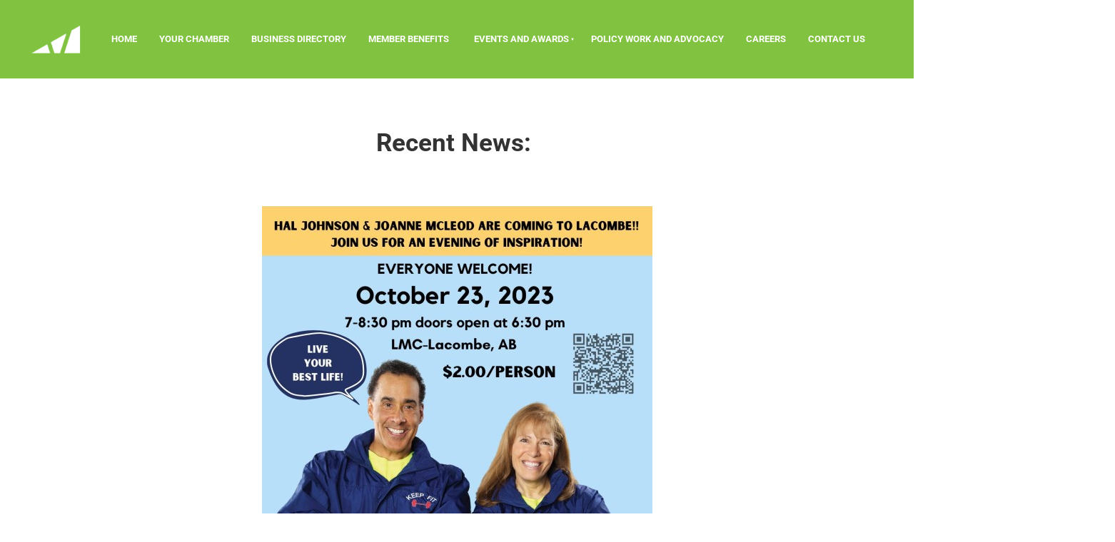

--- FILE ---
content_type: text/html; charset=utf-8
request_url: https://www.lacombechamber.ca/news/commercial-listings-november-2022/
body_size: 9470
content:
<!DOCTYPE html>
<html lang="en">
<head>
	<!-- Powered by https://www.oncord.com -->
	<title>Lacombe &amp; District Chamber of Commerce - COMMERCIAL LISTINGS - NOVEMBER 2022</title>
	<meta name="title" content="Lacombe &amp; District Chamber of Commerce - COMMERCIAL LISTINGS - NOVEMBER 2022">
	<meta name="date.created" content="2023-09-13">
	<meta name="date.modified" content="2023-09-13">
	<meta name="robots" content="index,follow,max-image-preview:large,max-snippet:-1,max-video-preview:-1">
	<meta name="generator" content="https://www.oncord.com/">
	<link rel="canonical" href="https://www.lacombechamber.ca/news/commercial-listings-november-2022/" />
	<meta itemprop="name" content="COMMERCIAL LISTINGS - NOVEMBER 2022">
	<meta itemprop="image" content="https://www.lacombechamber.ca/media/website_pages/news/commercial-listings-november-2022/media/website_posts/6/377582677_622587753371252_8980220742367075143_n.jpg">
	<meta name="twitter:card" content="summary">
	<meta name="twitter:title" content="COMMERCIAL LISTINGS - NOVEMBER 2022">
	<meta name="twitter:image:src" content="https://www.lacombechamber.ca/media/website_pages/news/commercial-listings-november-2022/media/website_posts/6/377582677_622587753371252_8980220742367075143_n.jpg">
	<meta property="og:url" content="https://www.lacombechamber.ca/news/commercial-listings-november-2022/">
	<meta property="og:title" content="COMMERCIAL LISTINGS - NOVEMBER 2022">
	<meta property="og:site_name" content="Lacombe &amp; District Chamber of Commerce">
	<meta property="og:type" content="article">
	<meta property="og:image" content="https://www.lacombechamber.ca/media/website_pages/news/commercial-listings-november-2022/media/website_posts/6/377582677_622587753371252_8980220742367075143_n.jpg">

	<link rel="stylesheet" type="text/css" href="/_public/Framework/Assets/CSS/server.php?css=3554354265&v=20313370685733294c69fb8f5ba0ffc467208a4d" />

	<link rel="icon" href="https://www.lacombechamber.ca/media/website_designs/2/lacombe-logo.png" type="image/x-icon">
	
<script>
    (function(h,o,t,j,a,r){
        h.hj=h.hj||function(){(h.hj.q=h.hj.q||[]).push(arguments)};
        h._hjSettings={hjid:3822370,hjsv:6};
        a=o.getElementsByTagName('head')[0];
        r=o.createElement('script');r.async=1;
        r.src=t+h._hjSettings.hjid+j+h._hjSettings.hjsv;
        a.appendChild(r);
    })(window,document,'https://static.hotjar.com/c/hotjar-','.js?sv=');
</script>
	<meta charset="utf-8" />
	<meta name="viewport" content="width=device-width, initial-scale=1.0" />
	<meta name="HandheldFriendly" content="true" />
	<style>
@font-face {
    font-family: 'Roboto';
    font-style: normal;
    font-display: swap;
    src: url(https://fonts.gstatic.com/s/roboto/v47/KFOmCnqEu92Fr1Me4GZLCzYlKw.woff2) format('woff2-variations');
	font-weight: 100 900;
	font-stretch: 75% 100%;
}

@font-face {
    font-family: 'Roboto';
    font-style: italic;
    font-display: swap;
    src: url(https://fonts.gstatic.com/s/roboto/v47/KFOkCnqEu92Fr1Mu52xKKTM1K9nz.woff2) format('woff2-variations');
	font-weight: 100 900;
	font-stretch: 75% 100%;
}
</style>
<style>
* { box-sizing: border-box }

img,svg,iframe
{
	max-width: 100%;
}

iframe[src^="https://www.youtube.com/embed/"], iframe[src^="https://youtu.be/"]
{
	max-height: 66vw;
}
/* HTML */
html
{
	 touch-action: manipulation;
	 -webkit-text-size-adjust: 100%;
	font-size: 16px;
}

@media (max-width: 700px) {
html
{
	font-size: 14px;
}
}

h1:first-child, h2:first-child, h3:first-child, h4:first-child, h5:first-child, h6:first-child, p:first-child {
	margin-top: 0;
}
/* Body */
body
{
	margin: 0;
	font-family: "Roboto", sans-serif;
	color: #333333;
	font-size: 1rem;
	line-height: 1.55rem;
}

p
{
    margin-block-start: 0;
    margin-top: 0rem;
    margin-block-end: 0;
    margin-bottom: 0.8rem;
}

/* H1 */
h1
{
	font-family: "Roboto", sans-serif;
	font-weight: 700;
	font-size: 26pt;
	line-height: 3.3570rem;
	margin-top: 3.1rem;
	margin-bottom: 1.6rem;
}

/* H2 */
h2
{
	font-family: "Roboto", sans-serif;
	font-weight: 700;
	font-size: 30pt;
	line-height: 2.4985rem;
	margin-top: 3.1rem;
	margin-bottom: 1.6rem;
}

/* H3 */
h3
{
	font-family: "Roboto", sans-serif;
	font-weight: 700;
	font-size: 20pt;
	line-height: 1.914rem;
	margin-top: 2.3rem;
	margin-bottom: 0.8rem;
}

/* H4 */
H4
{
	font-family: "Roboto", sans-serif;
	font-weight: 700;
	font-size: 1rem;
	line-height: 1.55rem;
	margin-top: 2.3rem;
	margin-bottom: 0.8rem;
}

/* H5 */
H5
{
	font-family: "Roboto", sans-serif;
	font-weight: 700;
	font-size: 1rem;
	line-height: 1.55rem;
	margin-top: 1.6rem;
	margin-bottom: 0.8rem;
}

/* Links */
a
{
	color: #80c23d;
	text-decoration: none;
}

a:hover
{
}

/* Forms */
input[type=text],input[type=email],input[type=url],input[type=password],input[type=number],textarea
{
	font-family: inherit;
	font-size: inherit;
	padding: .5em 1em;
	border: 1px solid #cccccc;
	border-radius: 1px;
	box-sizing: border-box;
	transition: box-shadow 0.1s linear, border 0.1s linear;
	box-shadow: 0 0, 0 0 #428bca inset, 0 0, 0 0;
	background: #fff;
}

input[type=text]:focus,input[type=email]:focus,input[type=url]:focus,input[type=password]:focus,input[type=number]:focus,textarea:focus,select:focus
{
	box-shadow: 0 0, 0 1px #428bca, 0 0, 0 0;
	border-bottom: 1px solid #428bca;
	outline: none;
}

select
{
	font-family: inherit;
	font-size: 12pt;
	padding: .5em 1em;
	border: 1px solid #cccccc;
	background: #fff;
	height: 40px;
	box-sizing: border-box;
}

input[type=text].small,input[type=email].small,input[type=url].small,input[type=password].small,input[type=number].small,textarea,select.small
{
	padding: 0.3em 0.6em;
}

button[type=submit]
{
	display: inline-block;
	vertical-align: top;
	outline: none;
	background-color: #428bca;
	background-image: linear-gradient(to bottom, #4b92cb, #3b89c7);

	border: 1px solid #428bca;
	color: #fff;
	padding: 10px 25px 10px 25px;
	border-radius: 3px;
	margin-top: 2px;
	margin-bottom: 2px;
	cursor: pointer;
	font-weight: bold;
	font-size: inherit;
}

button[type=submit]:focus
{
	box-shadow: 0 0 3px rgba(200, 200, 200, 0.3);
}

button[type=submit]:active
{
	background: #3379b1;
	background-image: none;
	color: rgba(255, 255, 255, 0.95);
	padding: 11px 25px 9px 25px;
	transition: background linear 0.05s;
}

button[type=submit]:active svg
{
	color: rgba(255, 255, 255, 0.95);
}

button[type=submit].submitButtonSubmitted
{
	color: rgba(0,0,0,0) !important;
	position: relative;
	user-select: none;
}

button[type=submit].submitButtonSubmitted *
{
	visibility: hidden !important;
}

button[type=submit].submitButtonSubmitted:before
{
	position: absolute;
	top: 4px;
	left: 4px;
	bottom: 4px;
	right: 4px;
	content: '';
	display: block;
	background: url("[data-uri]") no-repeat center center;
}
/*
	Elements covered by this CSS:
	- forms:row
	- forms:submitbutton
	- forms:editbox
	- forms:textarea
	- forms:checkbox
	- forms:radiobutton
	- forms:combobox
*/

/* --------------------- Form Rows --------------------- */

/* Minimal Form Rows */
.formRow
{
	background-color: transparent;
	/* display: flex;
	justify-content: flex-start;
	flex-flow: row wrap;
	align-items: center; */
	margin: 10px auto;
	padding: 10px;
	position: relative;
	color: inherit;
}

.formRow br
{
	line-height: .5rem;
	font-size: .5rem;
}

/* Form row label */
.formRow .formRowLabel
{
	position: relative;
	padding-left: 8px;
	color: inherit;
	font-size: 0.9em;
	text-align: left;
	width: 100%;
	display: block;
}

/* Row Description */
.formRow .formRowDescription
{
	position: relative;
	padding-left: 8px;
	color: inherit;
	text-align: left;
	width: 100%;
	display: block;
}

/* Container for form row description */
.formRow .description_container
{
	padding: 0px 8px;
	opacity: 0;
	height: 0;
	transition: all 0.5s ease-out;
	overflow: hidden;
}

/*  */
.formRow .description_container_active
{
	opacity: 1;
	height: auto;
	padding: 6px 8px;
}

/* --------------------- Buttons --------------------- */

button[type=submit]
{
	background: transparent;
	min-width: 150px;
	padding: 15px 20px;
	text-transform: uppercase;
	color: #80c23d;
	border: 2px solid #80c23d;
	font: inherit;
	cursor: pointer;
	font-size: 1em;
	letter-spacing: 1px;
	border-radius: 4px;
	transition: color 0.4s ease-out, background-color 0.4s ease-out;
}

button[type=submit]:hover
{
	background: #80c23d;
	color: #ffffff;
}

button[type=submit]:focus
{
	box-shadow: none;
}

button[type=submit]:active
{
	background: #80c23d;
	background-image: none;
	color: rgba(255, 255, 255, 0.95);
	transition: background linear 0.05s;
	padding: 15px 20px;
}

button[type=submit]:active svg
{
	color: rgba(255, 255, 255, 0.95);
}

button[type=submit].submitButtonSubmitted
{
	background-color: #80c23d;
	color: rgba(0,0,0,0) !important;
	position: relative;
	user-select: none;
	transition: none;
}

/* Hide any text or icons inside the button when submitted*/
button[type=submit].submitButtonSubmitted *
{
	visibility: hidden !important;
}

button[type=submit].submitButtonSubmitted:before
{
	position: absolute;
	top: 4px;
	left: 4px;
	bottom: 4px;
	right: 4px;
	content: '';
	display: block;
	background: url("[data-uri]") no-repeat center center;
}

button[type=submit]:disabled
{
	cursor: default;
	background: #e0e0e0;
	color: #b0b0b0;
	border: none;
}

/* --------------------- Text Inputs & Textarea --------------------- */

input[type=text],
input[type=email],
input[type=url],
input[type=password],
input[type=number],
textarea
{
	background-color: transparent;
	border: none;
	border-bottom: 2px solid;
	border-color: inherit;
	width: 100%;
	font: inherit;
	line-height: 2em;
	padding-left: 8px;
	transition: border-color 0.4s ease-out;
	border-top-left-radius: 4px;
	border-top-right-radius: 4px;
	outline: none;
	box-shadow: none;
	color: inherit;
}

textarea
{
	background-color: rgba(220,220,220, 0.2);
	resize: vertical;
	margin-top: 10px;
}

/* Focused styles for inputs */
input[type=text]:focus,
input[type=email]:focus,
input[type=url]:focus,
input[type=password]:focus,
input[type=number]:focus,
textarea:focus
{
	border-color: #80c23d;
	outline: none;
	box-shadow: none;
	border-bottom-width: 2px;
}

/* --------------------- Checkbox & Radiobutton --------------------- */

/* Container for the actual box portion of the checkbox and radiobutton */
label.s8-checkbox-container,
label.s8-radiobutton-container
{
	box-sizing: border-box;
	min-width: 1.5em;
	min-height: 1.5em;
	margin-right: 10px;
	margin-top: 1px;
	vertical-align: middle;
	display: inline-block;
	position: relative;
	user-select: none;
	cursor: pointer;
}

/* Hidden input for checkbox and radio button */
label.s8-checkbox-container input,
label.s8-radiobutton-container input
{
	display: none;
}

/* The actual box that makes up the styled checkbox or radiobutton */
label.s8-checkbox-container input ~ .s8-checkbox,
label.s8-radiobutton-container input ~ .s8-radiobutton
{
	position: absolute;
	top: 0;
	right: 0;
	bottom: 0;
	left: 0;
	background: #fff;
	border: 1px solid rgba(175,175,175,0.8);
	transition: all 0.3s ease-out;
	background-color: transparent;
}

/* Checkbox itself only: Rounded Square */
label.s8-checkbox-container input ~ .s8-checkbox
{
	border-radius: 4px;
}

/* Radiobutton itself only: Round */
label.s8-radiobutton-container input ~ .s8-radiobutton
{
	border-radius: 50%;
}

/* Common styles for checkbox tick and radiobutton dot before elements */
label.s8-checkbox-container input ~ .s8-checkbox:before,
label.s8-radiobutton-container input ~ .s8-radiobutton:before
{
	content: '';
	position: absolute;
	opacity: 0;
	transition: opacity 0.3s ease-out;
}

/* The checked tick for checkbox, hidden until checked */
label.s8-checkbox-container input ~ .s8-checkbox:before
{
	left: .55em;
	top: .28em;
	width: .22em;
	height: .55em;
	border: solid #fff;
	border-width: 0 2px 2px 0;
	-webkit-transform: rotate(38deg);
	transform: rotate(38deg);
}

/* The checked dot for radiobutton, hidden until checked */
label.s8-radiobutton-container input ~ .s8-radiobutton:before
{
	top: 50%;
	left: 50%;
	width: 8px;
	height: 8px;
	margin-top: -4px;
	margin-left: -4px;
	background: #80c23d;
	border-radius: 1em;
}

/* Hover on Checkbox and Radio Button*/
label.s8-checkbox-container input ~ .s8-checkbox:hover,
label.s8-radiobutton-container input ~ .s8-radiobutton:hover
{
	border-color: #80c23d;
}

/* Text Label for checkbox and radiobutton */
label.s8-checkbox-label,
label.s8-radiobutton-label
{
	cursor: pointer;
}

/* Style actual checkbox/radiobutton when hidden input is active */
label.s8-checkbox-container input:active ~ .s8-checkbox,
label.s8-radiobutton-container input:active ~ .s8-radiobutton
{

}

/* When Checkbox is Checked */
label.s8-checkbox-container input:checked ~ .s8-checkbox
{
	background-color: #80c23d;
	border-color: #80c23d;
}

/* When checkbox is checked, reveal the tick */
label.s8-checkbox-container input:checked ~ .s8-checkbox:before
{
	opacity: 1;
}

/* When radiobutton is checked, reveal the dot */
label.s8-radiobutton-container input:checked ~ .s8-radiobutton:before
{
	opacity: 1;
}

/* --------------------- Combobox --------------------- */

select
{
	border-radius: 4px;
	border: 1px solid #eee;
	height: 3em;
	transition: border-color 0.3s ease-out;
	cursor: pointer;
	padding: 0 5px;

	/* Colours must be set like this to allow options
		to always be visible */
	background-color: #fff;
	color: #333;

	font-family: inherit;
}

select:focus
{
	box-shadow: none;
	border: 1px solid #eee;
}

select:hover
{
	border-color: #80c23d;
}

.s8-forms-minimal select option
{
	cursor: pointer;
	color: #333;
}</style>

	
	<style type="text/css">
		.s8-navigationPrimary li>a {
			text-transform: uppercase;
			font-size: small;
		}

		.s8-templates-button {
			font-size: small;
		}

		footer button[type="submit"] {
			min-width: unset;
			padding: 10px;
			font-size: small;
		}

		footer a {
			color: #333333;
		}

		hr {
			border: none;
			border-bottom: 1px solid currentColor;
			opacity: .2;
		}

		a {
			transition: opacity 0.2s ease-out;
			/* Force GPU rendering with translateZ to prevent link flickering on hover */
			transform: translateZ(0);
		}

		a:hover {
			opacity: 0.8;
		}

		.list-unstyled {
			list-style: none;
			-webkit-padding-start: 0;
		}

		.s8-topNav {}

		@media(max-width: 768px) {
			.s8-topNav {
				display: none;
			}
		}
	</style>



<style type="text/css">
.s8-navigationPrimary li>a {
    text-transform: uppercase;
    font-size: small;
    color: #fff;
	font-weight:700;
}

.post-list-card {
    background: #f2f2f2 !important;
    box-shadow: none !important;
    border-radius: 10px !important;
}
.post-list-card__content h3 {
    color: #096836;
    text-transform: uppercase;
}
.post-list-card.s8-templates-card .post-list-card__accent {
    display: none;
}
.post-list-card.s8-templates-card .post-list-card__date{display:none}
.post-list-card.s8-templates-card .post-list-card__content p {
    color: #81c341;
}
a.post-list-card__readMore {
    background: #81c341;
    color: #fff;
    padding: 7px 30px;
    font-size: 12px;
    border-radius: 10px;
    margin: 8px auto 0;
    display: table;
}
.post-list-card__readMoreContainer {
    width: 100%;
}

div#s8-datarepeater2_ajaxcontainer {
    background: #f2f2f2;
    padding: 15px;
}
.post-list-bigpic .post-list-bigpic__content {
    padding: 20px 20px 5px;
    background: #fff;
    border: none !important;
    border-radius: 14px;
    position: relative;
    padding-top: 50px;
}
.post-list-bigpic__details {
    position: absolute;
    top: 0;
    font-size: 23px;
    border: none !important;
}
.post-list-bigpic .post-list-bigpic__content p {
    color: #81c341;
    font-size:14px
}
.post-list-bigpic {
    border: navajowhite;
}
.post-list-bigpic__content big, .post-list-bigpic__details {
    color: #096836;
    text-transform: uppercase;
}
section#s8-templatessection4 .s8-templates-column:last-child {
    padding: 0 17%;
    text-align: center;
}
section#s8-templatessection4 .s8-templates-button span.s8-templates-button-container {
    padding: 17px 33px!important;
    margin-bottom: 8px;
    text-transform: uppercase;
    line-height: 1em;
}
section#s8-templatessection4 .s8-templates-button {
    font-size: small;
    width: 100%;
    font-size: 20px;
}
.post-list-bigpic {
    margin-bottom: 8px;
}


footer .s8-templates-row-container {
    display: block;
}
footer .s8-templates-row-container .s8-templates-column {
    display: inline-block;
    vertical-align: middle;
}
footer .s8-templates-row-container .s8-templates-column-2 {
    width: 14%;
}
section#s8-templatessection5 {
    margin-top: 70px;
}
input#query {
    background: #fff;
    border: none !important;
    border-radius: 25px;
    padding: 6px 20px;
    position: relative;
    top: 12px;
}
input[type=text], input[type=email], input[type=url], input[type=password], input[type=number], textarea {
    background-color: rgba(220,220,220, 0.2);
}
section#s8-templatessection2 .s8-templates-column:last-child {
    padding: 0 5%;
    text-align: center;
}
section#s8-templatessection2 .s8-templates-column:last-child .s8-templates-button {
    width: 100%;
    margin: 10px 0;
}
section#s8-templatessection2 img {
    height: auto;
}
section#s8-templatessection5 .s8-templates-column:last-child .s8-templates-button {
    width: 100%;
    margin: 10px 0;
}
@media(min-width:1200px){
    .s8-templatesHeader-container-size-md {
    max-width: 97%;
}
}
</style>

</head>

<body>
	
	<header class="s8-templatesHeader s8-templatesHeader-slim" style=""><!-- LOGO--><div class="s8-templatesHeader-container" style="background-color: #81c341;">
	<div class="s8-templatesHeader-grid s8-templatesHeader-container-size-md">
		
		<div class="s8-templatesHeader-logo">
			<a href="/" class="s8-templatesHeader-logo-link">
				<img class="s8-templatesHeader-logo-image" src="/media/website_designs/2/lacombe-logo.png" alt="Logo" style="max-height: 39px; max-width: 199px;" />
			</a>
		</div>

		<div class="s8-templatesHeader-navigation-container s8-templatesHeader-navHighlight-light" style="background-color: #81c341;">
			<nav class="s8-templatesHeader-navigation-nav" style="color: #2c2e3a;">
				<ul class="s8-navigationPrimary s8-navigationPrimaryMobile" aria-label="Open Mobile Menu"><li><a href="#" title="Mobile Menu"><svg class="s8-navigationPrimary__hamburgerSVG" viewBox="0 0 16 16"><path class="s8-navigationPrimaryMobile-bar1" d="m 2,3 12,0"></path><path class="s8-navigationPrimaryMobile-bar2" d="m 2,8 12,0"></path><path class="s8-navigationPrimaryMobile-bar3" d="m 2,13 12,0"></path></svg><span class="s8-navigationPrimary__menuText">Menu</span></a></li></ul><ul id="s8-navigationprimary1" class="s8-navigationPrimary s8-navigationPrimary-horizontal s8-navigationPrimary-openOnHover s8-navigationPrimary-preventWrap navbar-nav"><li class="nav-item"><a href="/" class="nav-link">Home</a></li><li class="nav-item"><a href="/your-chamber/" class="nav-link">Your Chamber</a></li><li class="nav-item"><a href="/business-directory/" class="nav-link">Business Directory</a></li><li class="nav-item"><a href="/member-benefits/" class="nav-link">Member Benefits</a></li><li class="nav-item s8-navigationPrimary-hasChildren"><a href="/events-and-awards/" class="nav-link dropdown-toggle" data-toggle="dropdown">Events And Awards<span class="caret"></span></a><ul class="dropdown-menu"><li class="nav-item"><a href="/events-and-awards/trade-show/" class="nav-link">Trade Show</a></li><li class="nav-item"><a href="/events-and-awards/lacombe-and-district-chamber-business-awards-gala/" class="nav-link">Lacombe And District Chamber Business Awards Gala</a></li><li class="nav-item"><a href="/events-and-awards/passport-to-christmas/" class="nav-link">Passport To Christmas</a></li><li class="nav-item"><a href="/events-and-awards/light-up-the-night/" class="nav-link">Light Up The Night</a></li><li class="nav-item"><a href="/events-and-awards/your-calendar/" class="nav-link">Your Calendar</a></li><li class="nav-item"><a href="/events-and-awards/lacombe-days/" class="nav-link">Lacombe Days</a></li></ul></li><li class="nav-item"><a href="/policy-work-and-advocacy/" class="nav-link">Policy Work and Advocacy</a></li><li class="nav-item"><a href="/careers/" class="nav-link">Careers</a></li><li class="nav-item"><a href="/contact-us/" class="nav-link">Contact Us</a></li><li class="nav-item"><a href="/search/" class="nav-link">    </a></li></ul><script>
(()=>{
	let n = document.getElementById("s8-navigationprimary1");
	if(n && window.matchMedia('(max-width: 700px)').matches || localStorage.getItem('primnavcollapse' + window.outerWidth) || n.scrollWidth > n.clientWidth) { localStorage.setItem('primnavcollapse' + window.outerWidth, true); n.classList.add('s8-navigationPrimary--displayStateMobile'); }
})();
</script>

			</nav>
		</div>

		<div class="s8-templatesHeader-featuredContainer">
			<div class="s8-templates-header-primaryfunctioncontainer"><span headerposition="primary" class="s8-templates-headertext s8-templates-headertext-classic" style="color: ;"><form id="searchform" action="/search/" method="get"><input type="hidden" name="searchform" value="submit" autocomplete="off" />

			<input id="query" placeholder="Search..." onchange="if (this.value &amp;&amp; this.value.trim) this.value = this.value.trim();" type="text" name="query" />
				<input type="hidden" name="s8-formssubmitlink1_input" id="s8-formssubmitlink1_input" value="0" />
<a href="#" id="s8-formssubmitlink1" class="searchButton" onchange="if (this.value &amp;&amp; this.value.trim) this.value = this.value.trim();">
					<standard-icon style="width: 16px; height: 16px; vertical-align: middle;" class="s8-standard-icon"><svg xmlns="http://www.w3.org/2000/svg" viewBox="0 0 512 512" role="img">
  <path d="M416 208c0 45.9-14.9 88.3-40 122.7L502.6 457.4c12.5 12.5 12.5 32.8 0 45.3s-32.8 12.5-45.3 0L330.7 376c-34.4 25.2-76.8 40-122.7 40C93.1 416 0 322.9 0 208S93.1 0 208 0S416 93.1 416 208zM208 352a144 144 0 1 0 0-288 144 144 0 1 0 0 288z" fill="currentColor"/>
  <!--! Font Awesome Free 6.4.0 by @fontawesome - https://fontawesome.com License - https://fontawesome.com/license/free (Icons: CC BY 4.0, Fonts: SIL OFL 1.1, Code: MIT License) Copyright 2023 Fonticons, Inc. -->
</svg></standard-icon>
				</a>
			</form>

		</span></div>
			
		</div>
	</div>
</div>



</header>

	
	

	
	
		<section class="s8-templates-section" style="" data-layout-divider-container="1"><div class="s8-templates-section-background" style=""></div><div data-layout-divider-container class="s8-templates-section-layout-divider-container"></div><div style="position: relative;padding-left: 1rem;padding-right: 1rem;padding-top: 4rem;padding-bottom: 0rem;" class="s8-templates-section-content s8-templates-section-contentsize-md s8-templates-section-content-paddingleft s8-templates-section-content-paddingright">
	<h1 style="text-align: center;">Recent News:&nbsp;</h1>
	<p><br /></p>
	<img style="margin-left: auto; margin-right: auto; display: block; max-width: 100%;object-fit: contain; object-position: center center;" width="547" height="708" alt="" data-src="/media/website_pages/news/commercial-listings-november-2022/377582677_622587753371252_8980220742367075143_n.jpg" src="/media/website_pages/news/commercial-listings-november-2022/377582677_622587753371252_8980220742367075143_n_547x708a.jpg" srcset="/media/website_pages/news/commercial-listings-november-2022/377582677_622587753371252_8980220742367075143_n_547x708a.jpg 1x, /media/website_pages/news/commercial-listings-november-2022/377582677_622587753371252_8980220742367075143_n_1094x1416a.jpg 2x" />
	<section class="s8-templates-section" style="" data-layout-divider-container="1"><div class="s8-templates-section-background" style=""></div><div data-layout-divider-container class="s8-templates-section-layout-divider-container"></div><div style="position: relative;padding-left: 1rem;padding-right: 1rem;padding-top: 5rem;padding-bottom: 4rem;" class="s8-templates-section-content s8-templates-section-contentsize-md s8-templates-section-content-paddingleft s8-templates-section-content-paddingright">
		<p style="text-align: center;">
			&nbsp;Get ready to IGNITE your life!&nbsp;&nbsp;Join us on Oct 23 from 7-8:30 PM for an EPIC evening of living your BEST life with our
			extraordinary keynotes, Hal and Joann!&nbsp;<br/>
			<br/>
			&nbsp;The dynamic duo from Amazing Race Canada and Body Break are here to electrify your dreams! &nbsp;They'll be dishing out their
			secrets and a toolkit of life-enriching ideas, helping you live healthy, happy, and squeezing every drop of awesomeness from life!&nbsp;<br/>
			<br/>
			&nbsp;Mark your calendars, invite your friends, and come fuel your passion for adventure and self-improvement. It's going to be an
			unforgettable night! &nbsp;Don't miss it! Door prizes too!!&nbsp;<a href="https://www.facebook.com/hashtag/livingyourbestlife?__eep__=6&amp;__cft__[0]=[base64]&amp;__tn__=*NK*F">#LivingYourBestLife</a>&nbsp;<a href="https://www.facebook.com/hashtag/inspirationnight?__eep__=6&amp;__cft__[0]=[base64]&amp;__tn__=*NK*F">#InspirationNight</a>&nbsp;<a href="https://www.facebook.com/hashtag/halandjoann?__eep__=6&amp;__cft__[0]=[base64]&amp;__tn__=*NK*F">#HalAndJoann</a>&nbsp;<a href="https://www.facebook.com/hashtag/amazingracecanada?__eep__=6&amp;__cft__[0]=[base64]&amp;__tn__=*NK*F">#AmazingRaceCanada</a>&nbsp;<a href="https://www.facebook.com/hashtag/getinspired?__eep__=6&amp;__cft__[0]=[base64]&amp;__tn__=*NK*F">#GetInspired</a>&nbsp;
		</p>
	</div></section>
	<p>
		<br />
		<br />
	</p>
</div></section>
	

	<footer>
		<section class="s8-templates-section" style="" data-layout-divider-container="1"><div class="s8-templates-section-background" style="background-color: #81c341;"></div><div class="s8-templates-section-background" style="background-color: #81c341;"></div><div data-layout-divider-container class="s8-templates-section-layout-divider-container"></div><div style="position: relative;padding-left: 1rem;padding-right: 1rem;padding-top: 4rem;padding-bottom: 4rem; color: #333333;" class="s8-templates-section-content s8-templates-section-contentsize-md s8-templates-section-content-paddingleft s8-templates-section-content-paddingright">
			<div style="text-align: left;" class="s8-templates-row"><div class="s8-templates-row-container" style="align-items: center;">
				<div class="s8-templates-column s8-templates-column-2">
					<p style="text-align: left;">
						<small><a href="/"><span style="color: #ffffff;"><strong>Home</strong></span></a><span style="color: #ffffff;"><strong><br /></strong></span>
						<a href="/your-chamber/"><span style="color: #f6f7f9;"><strong>Your       Chamber</strong></span></a></small>
						</p>
					</div>
					<div class="s8-templates-column s8-templates-column-2">
						<p style="text-align: left;">
							<small><a href="/business-directory/"><span style="color: #f6f7f9;"><strong>Business Directory</strong></span></a><span style="color: #ffffff;"><strong><br /></strong></span>
							<a href="/events-and-awards/your-calendar/"><span style="color: #f6f7f9;"><strong>Events</strong></span></a></small>
						</p>
					</div>
					<div class="s8-templates-column s8-templates-column-1">
						<p style="text-align: left;">
							<small><a href="/join-the-chamber/"><span style="color: #f6f7f9;"><strong>Join Now</strong></span></a><span style="color: #ffffff;"><strong><br /></strong></span>
							<a href="/contact-us/"><span style="color: #f6f7f9;"><strong>Contac</strong></span></a><span style="color: #f6f7f9;"><strong>t</strong></span></small>
						</p>
					</div>
					<div class="s8-templates-column s8-templates-column-1">
						<span id="s8-templatesbutton1" class="s8-templates-button s8-templates-button-classic" style=""><span class="s8-templates-button-container" style="color: #81c341; text-align: center; background-color: #ffffff; border: 0px solid #000; border-radius: 4px; padding: 8px;">
	<span class="s8-templates-button-content">Join Now</span>
</span>

<a class="s8-templates-button-linkOverlay" href="https://www.lacombechamber.ca/join-the-chamber/">Join Now</a></span><span style="color: #ffffff;"></span><br />
				</div>
				<div class="s8-templates-column s8-templates-column-3">
					<p style="text-align: left;">
						<span style="color: #ffffff;"><small><standard-icon style="width: 15px; height: 15px; vertical-align: middle;" class="s8-standard-icon"><svg xmlns="http://www.w3.org/2000/svg" viewBox="0 0 512 512" role="img">
  <path d="M164.9 24.6c-7.7-18.6-28-28.5-47.4-23.2l-88 24C12.1 30.2 0 46 0 64C0 311.4 200.6 512 448 512c18 0 33.8-12.1 38.6-29.5l24-88c5.3-19.4-4.6-39.7-23.2-47.4l-96-40c-16.3-6.8-35.2-2.1-46.3 11.6L304.7 368C234.3 334.7 177.3 277.7 144 207.3L193.3 167c13.7-11.2 18.4-30 11.6-46.3l-40-96z" fill="currentColor"/>
  <!--! Font Awesome Free 6.4.0 by @fontawesome - https://fontawesome.com License - https://fontawesome.com/license/free (Icons: CC BY 4.0, Fonts: SIL OFL 1.1, Code: MIT License) Copyright 2023 Fonticons, Inc. -->
</svg></standard-icon></small></span>
						<a href="tel:1300 123 456"><span style="color: #ffffff">       403.782.4300</span></a><span style="color: #ffffff;"><br />
						<standard-icon style="width: 15px; height: 15px; vertical-align: middle;" class="s8-standard-icon"><svg xmlns="http://www.w3.org/2000/svg" viewBox="0 0 512 512" role="img">
  <path d="M64 208.1L256 65.9 448 208.1v47.4L289.5 373c-9.7 7.2-21.4 11-33.5 11s-23.8-3.9-33.5-11L64 255.5V208.1zM256 0c-12.1 0-23.8 3.9-33.5 11L25.9 156.7C9.6 168.8 0 187.8 0 208.1V448c0 35.3 28.7 64 64 64H448c35.3 0 64-28.7 64-64V208.1c0-20.3-9.6-39.4-25.9-51.4L289.5 11C279.8 3.9 268.1 0 256 0z" fill="currentColor"/>
  <!--! Font Awesome Free 6.4.0 by @fontawesome - https://fontawesome.com License - https://fontawesome.com/license/free (Icons: CC BY 4.0, Fonts: SIL OFL 1.1, Code: MIT License) Copyright 2023 Fonticons, Inc. -->
</svg></standard-icon></span>
						<a href="mailto:info@lacombechamber.ca"><span style="color: #ffffff"> info@lacombechamber.ca</span></a><br />
					</p>
				</div>
				<div class="s8-templates-column s8-templates-column-1">
					<p>
						<span style="color: #ffffff;"><small><standard-icon style="width: 15px; height: 15px; vertical-align: middle;" class="s8-standard-icon"><svg xmlns="http://www.w3.org/2000/svg" viewBox="0 0 512 512" role="img">
  <path d="M352 256c0 22.2-1.2 43.6-3.3 64H163.3c-2.2-20.4-3.3-41.8-3.3-64s1.2-43.6 3.3-64H348.7c2.2 20.4 3.3 41.8 3.3 64zm28.8-64H503.9c5.3 20.5 8.1 41.9 8.1 64s-2.8 43.5-8.1 64H380.8c2.1-20.6 3.2-42 3.2-64s-1.1-43.4-3.2-64zm112.6-32H376.7c-10-63.9-29.8-117.4-55.3-151.6c78.3 20.7 142 77.5 171.9 151.6zm-149.1 0H167.7c6.1-36.4 15.5-68.6 27-94.7c10.5-23.6 22.2-40.7 33.5-51.5C239.4 3.2 248.7 0 256 0s16.6 3.2 27.8 13.8c11.3 10.8 23 27.9 33.5 51.5c11.6 26 20.9 58.2 27 94.7zm-209 0H18.6C48.6 85.9 112.2 29.1 190.6 8.4C165.1 42.6 145.3 96.1 135.3 160zM8.1 192H131.2c-2.1 20.6-3.2 42-3.2 64s1.1 43.4 3.2 64H8.1C2.8 299.5 0 278.1 0 256s2.8-43.5 8.1-64zM194.7 446.6c-11.6-26-20.9-58.2-27-94.6H344.3c-6.1 36.4-15.5 68.6-27 94.6c-10.5 23.6-22.2 40.7-33.5 51.5C272.6 508.8 263.3 512 256 512s-16.6-3.2-27.8-13.8c-11.3-10.8-23-27.9-33.5-51.5zM135.3 352c10 63.9 29.8 117.4 55.3 151.6C112.2 482.9 48.6 426.1 18.6 352H135.3zm358.1 0c-30 74.1-93.6 130.9-171.9 151.6c25.5-34.2 45.2-87.7 55.3-151.6H493.4z" fill="currentColor"/>
  <!--! Font Awesome Free 6.4.0 by @fontawesome - https://fontawesome.com License - https://fontawesome.com/license/free (Icons: CC BY 4.0, Fonts: SIL OFL 1.1, Code: MIT License) Copyright 2023 Fonticons, Inc. -->
</svg></standard-icon></small></span>
						<a href="tel:1300 123 456"><span style="color: #ffffff">       www.lacombechamber.ca</span></a><span style="color: #ffffff;"><br />
						<standard-icon style="width: 15px; height: 15px; vertical-align: middle;" class="s8-standard-icon"><svg xmlns="http://www.w3.org/2000/svg" viewBox="0 0 384 512" role="img">
  <path d="M215.7 499.2C267 435 384 279.4 384 192C384 86 298 0 192 0S0 86 0 192c0 87.4 117 243 168.3 307.2c12.3 15.3 35.1 15.3 47.4 0zM192 128a64 64 0 1 1 0 128 64 64 0 1 1 0-128z" fill="currentColor"/>
  <!--! Font Awesome Free 6.4.0 by @fontawesome - https://fontawesome.com License - https://fontawesome.com/license/free (Icons: CC BY 4.0, Fonts: SIL OFL 1.1, Code: MIT License) Copyright 2023 Fonticons, Inc. -->
</svg></standard-icon></span>
							<a href="mailto:info@lacombechamber.ca"><span style="color: #ffffff"> </span></a><small><strong><span style="color: #ffffff;">Suite 102 5033
							52 street               Lacombe Alberta</span></strong></small><br />
					</p>
				</div>
			</div></div>
		</div></section>
		<hr />
	</footer>


<script src="/_public/Framework/Assets/JavaScript/server.php?js=2498818224&v=20313370685733294c69fb8f5ba0ffc467208a4d&amp;css=3554354265"></script>
<script>
(()=>{
	let nRootUL = document.getElementById("s8-navigationprimary1");
	if (nRootUL)
		new PrimaryNavigation(nRootUL, {"bOpenOnHover":true,"strOrientation":"horizontal","bPreventWrap":true,"iMobileBreakPoint":700});
})();
</script>
<script>
(function(){
	var nLink = document.getElementById("s8-formssubmitlink1");
	if(!nLink)
		return;
	nLink.addEventListener('click', function(evt) {
		evt.preventDefault();
		document.getElementById("s8-formssubmitlink1_input").value = '1';
		var nForm = getClosest(nLink, 'form');
		if (nForm.getAttribute('id') && g_arrForms && g_arrForms[nForm.getAttribute('id')])
		{
			if (!g_arrForms[nForm.getAttribute('id')].validate())
				return;
		}
		var bDoDefault = triggerEventCrossBrowser(nForm, 'submit');
		if (bDoDefault)
			nForm.submit();
	});
})();
</script>
<script>
g_arrAjaxEvents["form_antispam_validate_ajaxevent"] = {"showLoading":true,"showLoadingMessage":null,"onTrigger":null,"onSuccessEval":null};
</script>
<script>
new Form('searchform', {"sMethod":"get","bShowLeavePageWarning":false,"bControlSSubmit":false});
</script>

</body></html>